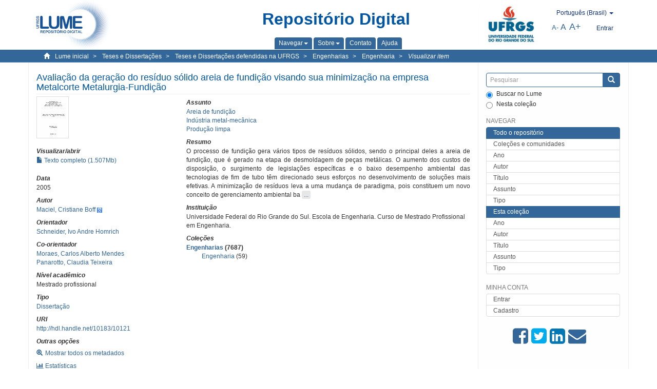

--- FILE ---
content_type: text/html;charset=utf-8
request_url: https://lume.ufrgs.br/handle/10183/10121
body_size: 8915
content:
<!DOCTYPE html>
            <!--[if lt IE 7]> <html class="no-js lt-ie9 lt-ie8 lt-ie7" lang="en"> <![endif]-->
            <!--[if IE 7]>    <html class="no-js lt-ie9 lt-ie8" lang="en"> <![endif]-->
            <!--[if IE 8]>    <html class="no-js lt-ie9" lang="en"> <![endif]-->
            <!--[if gt IE 8]><!--> <html class="no-js" lang="en"> <!--<![endif]-->
            <head><META http-equiv="Content-Type" content="text/html; charset=UTF-8">
<meta content="text/html; charset=UTF-8" http-equiv="Content-Type">
<meta content="IE=edge,chrome=1" http-equiv="X-UA-Compatible">
<meta content="width=device-width,initial-scale=1" name="viewport">
<link rel="shortcut icon" href="/themes/Mirage2Novo/images/favicon.ico">
<link rel="apple-touch-icon" href="/themes/Mirage2Novo/images/apple-touch-icon.png">
<meta name="Generator" content="DSpace 5.8">
<link href="/themes/Mirage2Novo/styles/main.css" rel="stylesheet">
<link href="/themes/Mirage2Novo/styles/assets/font-awesome.min.css" rel="stylesheet">
<link href="/themes/Mirage2Novo/styles/assets/font-awesome-ie7.min.css" rel="stylesheet">
<link href="/themes/Mirage2Novo/styles/assets/font-awesome-ie7.min.css" rel="stylesheet">
<link type="application/opensearchdescription+xml" rel="search" href="http://lume.ufrgs.br:80/open-search/description.xml" title="DSpace">
<script>
                //Clear default text of emty text areas on focus
                function tFocus(element)
                {
                if (element.value == ' '){element.value='';}
                }
                //Clear default text of emty text areas on submit
                function tSubmit(form)
                {
                var defaultedElements = document.getElementsByTagName("textarea");
                for (var i=0; i != defaultedElements.length; i++){
                if (defaultedElements[i].value == ' '){
                defaultedElements[i].value='';}}
                }
                //Disable pressing 'enter' key to submit a form (otherwise pressing 'enter' causes a submission to start over)
                function disableEnterKey(e)
                {
                var key;

                if(window.event)
                key = window.event.keyCode;     //Internet Explorer
                else
                key = e.which;     //Firefox and Netscape

                if(key == 13)  //if "Enter" pressed, then disable!
                return false;
                else
                return true;
                }
            </script><!--[if lt IE 9]>
                <script src="/themes/Mirage2Novo/vendor/html5shiv/dist/html5shiv.js"> </script>
                <script src="/themes/Mirage2Novo/vendor/respond/dest/respond.min.js"> </script>
                <![endif]--><script src="/themes/Mirage2Novo/vendor/modernizr/modernizr.js"> </script>
<title>Avalia&ccedil;&atilde;o da gera&ccedil;&atilde;o do res&iacute;duo s&oacute;lido areia de fundi&ccedil;&atilde;o visando sua minimiza&ccedil;&atilde;o na empresa Metalcorte Metalurgia-Fundi&ccedil;&atilde;o</title>
<link rel="schema.DCTERMS" href="http://purl.org/dc/terms/" />
<link rel="schema.DC" href="http://purl.org/dc/elements/1.1/" />
<meta name="DC.contributor" content="Schneider, Ivo Andre Homrich" xml:lang="pt_BR" />
<meta name="DC.creator" content="Maciel, Cristiane Boff" xml:lang="pt_BR" />
<meta name="DCTERMS.dateAccepted" content="2007-07-11T21:36:23Z" xml:lang="pt_BR" scheme="DCTERMS.W3CDTF" />
<meta name="DCTERMS.issued" content="2005" xml:lang="pt_BR" scheme="DCTERMS.W3CDTF" />
<meta name="DC.identifier" content="http://hdl.handle.net/10183/10121" xml:lang="pt_BR" scheme="DCTERMS.URI" />
<meta name="DCTERMS.abstract" content="O processo de fundição gera vários tipos de resíduos sólidos, sendo o principal deles a areia de fundição, que é gerado na etapa de desmoldagem de peças metálicas. O aumento dos custos de disposição, o surgimento de legislações específicas e o baixo desempenho ambiental das tecnologias de fim de tubo têm direcionado seus esforços no desenvolvimento de soluções mais efetivas. A minimização de resíduos leva a uma mudança de paradigma, pois constituem um novo conceito de gerenciamento ambiental baseado no princípio da prevenção da geração de poluentes, visando à redução ao máximo da quantidade de resíduos a ser disposta ou tratada. Baseado nas ferramentas da metodologia de Produção mais Limpa este trabalho avaliou o processo de fabricação de peças fundidas com vistas à minimização da geração do resíduo sólido areia de fundição da empresa Metalcorte Metalurgia Ltda, indicando oportunidades de minimização do resíduo sólido areia de fundição, bem como alguns aspectos ambientais, técnicos e econômicos que interessam na escolha das melhores oportunidades a serem implementadas. As oportunidades sugeridas possuem diversos níveis de complexidade. Algumas medidas podem ser implementadas imediatamente enquanto outras requerem o desenvolvimento de pesquisas que as tornem viáveis quanto aos aspectos técnicos, ambientais e econômicos, dependendo do tipo de opção, como é o caso da regeneração da areia de moldagem, dos processos de reutilização e da substituição de materiais geradores de gases tóxicos. Os tempos de implantação são variáveis e um cronograma de implementação pode ser elaborado, priorizando-se as opções que podem ser efetivadas em médio e curto prazo, enquanto que as alternativas em longo prazo podem ser escaladas para estudos aprofundados. Ressalta-se que das 19 oportunidades listadas 9 delas são oportunidades de baixo custo e de fácil implementação para empresa, podendo ser adotadas a curto prazo. O resíduo areia de fundição apresenta um bom potencial de minimização, conforme a extensa lista de oportunidades que foram identificadas. Ao mesmo tempo, considerando a complexidade do processo de fundição e da metodologia desenvolvida pela UNIDO-CNTL, a implementação de um Programa de Produção mais Limpa neste tipo de empresa necessita de estudos como este para estimular os empresários a aplicar esforços na prevenção da geração de resíduos, utilizando ferramentas efetivas e viáveis para se buscar o desenvolvimento sustentável neste setor." xml:lang="pt_BR" />
<meta name="DC.format" content="application/pdf" xml:lang="pt_BR" />
<meta name="DC.language" content="por" xml:lang="pt_BR" scheme="DCTERMS.RFC1766" />
<meta name="DC.rights" content="Open Access" xml:lang="en" />
<meta name="DC.subject" content="Areia de fundição" xml:lang="pt_BR" />
<meta name="DC.subject" content="Produção limpa" xml:lang="pt_BR" />
<meta name="DC.subject" content="Indústria metal-mecânica" xml:lang="pt_BR" />
<meta name="DC.title" content="Avaliação da geração do resíduo sólido areia de fundição visando sua minimização na empresa Metalcorte Metalurgia-Fundição" xml:lang="pt_BR" />
<meta name="DC.type" content="Dissertação" xml:lang="pt_BR" />
<meta name="DC.contributor" content="Moraes, Carlos Alberto Mendes" xml:lang="pt_BR" />
<meta name="DC.contributor" content="Panarotto, Claudia Teixeira" xml:lang="pt_BR" />
<meta name="DC.identifier" content="000509780" xml:lang="pt_BR" />
<meta content="Areia de fundi&ccedil;&atilde;o; Produ&ccedil;&atilde;o limpa; Ind&uacute;stria metal-mec&acirc;nica; Disserta&ccedil;&atilde;o" name="citation_keywords">
<meta content="Avalia&ccedil;&atilde;o da gera&ccedil;&atilde;o do res&iacute;duo s&oacute;lido areia de fundi&ccedil;&atilde;o visando sua minimiza&ccedil;&atilde;o na empresa Metalcorte Metalurgia-Fundi&ccedil;&atilde;o" name="citation_title">
<meta content="por" name="citation_language">
<meta content="Maciel, Cristiane Boff" name="citation_author">
<meta content="https://lume.ufrgs.br/bitstream/10183/10121/1/000509780.pdf" name="citation_pdf_url">
<meta content="2005" name="citation_date">
<meta content="https://lume.ufrgs.br/handle/10183/10121" name="citation_abstract_html_url">
</head><body>
<header>
<div role="navigation" class="navbar navbar-default navbar-static-top">
<div class="container">
<div class="navbar-header">
<a class="navbar-brand" href="/"><img src="/themes/Mirage2Novo//images/logo_lume.png"></a>
<div style="width: 200px;" class="navbar-header pull-right visible-xs hidden-sm hidden-md hidden-lg">
<ul style="width:60%; padding-right: 4px; padding-top: 8px;" class="nav pull-right ">
<li>
<form method="get" action="/login" style="display: inline">
<button class="navbar-toggle navbar-link"><b aria-hidden="true" class="visible-xs glyphicon glyphicon-user"></b></button>
</form>
</li>
<li class="dropdown" id="ds-language-selection-xs">
<button style="margin-right: 22px;" data-toggle="dropdown" class="dropdown-toggle navbar-toggle navbar-link" role="button" href="#" id="language-dropdown-toggle-xs"><b aria-hidden="true" class="visible-xs glyphicon glyphicon-globe"></b></button>
<ul data-no-collapse="true" aria-labelledby="language-dropdown-toggle-xs" role="menu" class="dropdown-menu pull-right">
<li role="presentation">
<a href="http://lume.ufrgs.br:80/handle/10183/10121?locale-attribute=en">English </a>
</li>
<li role="presentation">
<a href="http://lume.ufrgs.br:80/handle/10183/10121?locale-attribute=es">Espa&ntilde;ol </a>
</li>
<li role="presentation" class="disabled">
<a href="http://lume.ufrgs.br:80/handle/10183/10121?locale-attribute=pt_BR">Portugu&ecirc;s (Brasil)</a>
</li>
</ul>
</li>
</ul>
<ul class="nav nav-pills pull-right ">
<li>
<button style="padding-left:8px;" type="button" class="navbar-toggle-left" data-toggle="offcanvas-center"><span class="glyphicon icon-th" aria-hidden="true" style="font-size:18px;"></span></button>
</li>
<li>
<button data-toggle="offcanvas" class="navbar-toggle" type="button"><span class="sr-only">Toggle navigation</span><span style="margin: 0 !important;" class="icon-bar"></span><span class="icon-bar"></span><span class="icon-bar"></span></button>
</li>
</ul>
</div>
</div>
<div class="lumeTopCenter hidden-xs hidden-sm">
<div class="titulo">Reposit&oacute;rio Digital</div>
<div class="menu">
<ul class="menu-item">
<li class="dropdown">
<a aria-expanded="false" href="#" role="button" class="dropdown-toggle" data-toggle="dropdown"><span class="hidden-xs">Navegar<b class="caret"></b></span></a>
<ul class="dropdown-menu pull-right" role="menu" aria-labelledby="language-dropdown-toggle" data-no-collapse="true">
<li role="presentation">
<a href="/community-list">Cole&ccedil;&otilde;es e comunidades</a>
</li>
<li role="presentation">
<a href="/browse?type=dateissued">Ano</a>
</li>
<li role="presentation">
<a href="/browse?type=author">Autor</a>
</li>
<li role="presentation">
<a href="/browse?type=title">T&iacute;tulo</a>
</li>
<li role="presentation">
<a href="/browse?type=subject">Assunto</a>
</li>
<li role="presentation">
<a href="/browse?type=tipo">Tipo</a>
</li>
</ul>
</li>
<li class="dropdown">
<a aria-expanded="false" id="language-dropdown-toggle" href="#" role="button" class="dropdown-toggle" data-toggle="dropdown"><span class="hidden-xs">Sobre<b class="caret"></b></span></a>
<ul class="dropdown-menu pull-right" role="menu" aria-labelledby="language-dropdown-toggle" data-no-collapse="true">
<li role="presentation">
<a href="/apresentacao">Apresenta&ccedil;&atilde;o</a>
</li>
<li role="presentation">
<a href="/estatisticas">Estat&iacute;sticas gerais</a>
</li>
<li role="presentation">
<a href="/instrucoes">Instru&ccedil;&otilde;es aos autores</a>
</li>
<li role="presentation">
<a href="/regulamentacao">Pol&iacute;tica</a>
</li>
<li role="presentation">
<a href="/ajuda">Ajuda</a>
</li>
</ul>
</li>
<li>
<a href="/feedback"><span>Contato</span></a>
</li>
<li>
<a href="/ajuda"><span>Ajuda</span></a>
</li>
</ul>
</div>
</div>
<div class="navbar-header pull-right hidden-xs">
<div class="ufrgsLogoCabecalho hidden-xs hidden-sm">
<a target="_blank" title="UFRGS" href="http://www.ufrgs.br/ufrgs/inicial?locale=pt_BR"><img src="/themes/Mirage2Novo//images/logo_ufrgs.png" alt="UFRGS"></a>
</div>
<div class="pull-right">
<script type="text/javascript">
								function setBaseFontSize(sizeIndex)
								{
									document.body.style.font = sizeIndex+"px/1.22 sans-serif";
								}
							</script>
<div class="lumeAlteraFonte">
<ul class="nav navbar-nav tablet-view-margin">
<li class="dropdown" id="ds-language-selection">
<a data-toggle="dropdown" class="dropdown-toggle" role="button" href="#" id="language-dropdown-toggle"><span class="hidden-xs">portugu&ecirc;s (Brasil)&nbsp;<b class="caret"></b></span></a>
<ul data-no-collapse="true" aria-labelledby="language-dropdown-toggle" role="menu" class="dropdown-menu pull-right">
<li role="presentation">
<a href="http://lume.ufrgs.br:80/handle/10183/10121?locale-attribute=en">English</a>
</li>
<li role="presentation">
<a href="http://lume.ufrgs.br:80/handle/10183/10121?locale-attribute=es">espa&ntilde;ol</a>
</li>
<li role="presentation" class="disabled">
<a href="http://lume.ufrgs.br:80/handle/10183/10121?locale-attribute=pt_BR">portugu&ecirc;s (Brasil)</a>
</li>
</ul>
</li>
</ul>
</div>
<div class="lumeAreaBotaoEntrar">
<div>
<ul class="nav navbar-nav tablet-view-margin hidden-xs hidden-md hidden-lg">
<li class="dropdown" id="ds-language-selection">
<a data-toggle="dropdown" class="dropdown-toggle" role="button" href="#" id="language-dropdown-toggle"><span class="hidden-xs">portugu&ecirc;s (Brasil)&nbsp;<b class="caret"></b></span></a>
<ul data-no-collapse="true" aria-labelledby="language-dropdown-toggle" role="menu" class="dropdown-menu pull-right">
<li role="presentation">
<a href="http://lume.ufrgs.br:80/handle/10183/10121?locale-attribute=en">English</a>
</li>
<li role="presentation">
<a href="http://lume.ufrgs.br:80/handle/10183/10121?locale-attribute=es">espa&ntilde;ol</a>
</li>
<li role="presentation" class="disabled">
<a href="http://lume.ufrgs.br:80/handle/10183/10121?locale-attribute=pt_BR">portugu&ecirc;s (Brasil)</a>
</li>
</ul>
</li>
</ul>
<ul class="nav navbar-nav tablet-view-margin">
<li>
<a href="/login"><span class="hidden-xs">Entrar</span></a>
</li>
</ul>
</div>
</div>
<div class="lumeAreaAbasTablet">
<button type="button" class="navbar-toggle visible-sm" data-toggle="offcanvas"><span class="sr-only">Toggle navigation</span><span style="margin: 0 !important;" class="icon-bar"></span><span class="icon-bar"></span><span class="icon-bar"></span></button><button type="button" class="navbar-toggle-left visible-sm" data-toggle="offcanvas-center"><span class="glyphicon icon-th" aria-hidden="true" style="font-size:17px;"></span></button>
</div>
<div class="letras">
<a href="javascript:setBaseFontSize(8)" class="pequeno" title="Texto pequeno">A-</a><a href="javascript:setBaseFontSize(12)" class="medio" title="Texto normal">A</a><a href="javascript:setBaseFontSize(16)" class="grande" title="Texto grande">A+</a>
</div>
</div>
</div>
</div>
</div>
</header>
<div class="trail-wrapper hidden-print">
<div class="container">
<div class="row">
<div class="col-xs-12">
<div class="breadcrumb dropdown visible-xs">
<a data-toggle="dropdown" class="dropdown-toggle" role="button" href="#" id="trail-dropdown-toggle">Visualizar item&nbsp;<b class="caret"></b></a>
<ul aria-labelledby="trail-dropdown-toggle" role="menu" class="dropdown-menu">
<li role="presentation">
<a role="menuitem" href="/"><i aria-hidden="true" class="glyphicon glyphicon-home"></i>&nbsp;
                        Lume inicial</a>
</li>
<li role="presentation">
<a role="menuitem" href="/handle/10183/1"><a href="/handle/10183/1">Teses e Disserta&ccedil;&otilde;es</a></a>
</li>
<li role="presentation">
<a role="menuitem" href="/handle/10183/2"><a href="/handle/10183/2">Teses e Disserta&ccedil;&otilde;es defendidas na UFRGS</a></a>
</li>
<li role="presentation">
<a role="menuitem" href="/handle/10183/10"><a href="/handle/10183/10">Engenharias</a></a>
</li>
<li role="presentation">
<a role="menuitem" href="/handle/10183/72"><a href="/handle/10183/72">Engenharia</a></a>
</li>
<li role="presentation" class="disabled">
<a href="#" role="menuitem">Visualizar item</a>
</li>
</ul>
</div>
<ul class="breadcrumb hidden-xs">
<li>
<i style="margin-right: 8px;height: 14px;width: 14px;" class="glyphicon glyphicon-home" aria-hidden="true"></i><a href="/">Lume inicial</a>
</li>
<li>
<a href="/handle/10183/1"><a href="/handle/10183/1">Teses e Disserta&ccedil;&otilde;es</a></a>
</li>
<li>
<a href="/handle/10183/2"><a href="/handle/10183/2">Teses e Disserta&ccedil;&otilde;es defendidas na UFRGS</a></a>
</li>
<li>
<a href="/handle/10183/10"><a href="/handle/10183/10">Engenharias</a></a>
</li>
<li>
<a href="/handle/10183/72"><a href="/handle/10183/72">Engenharia</a></a>
</li>
<li>
<a href="/handle/10183/10121" style="font-style: italic;">Visualizar item</a>
</li>
</ul>
</div>
</div>
</div>
</div>
<div class="hidden" id="no-js-warning-wrapper">
<div id="no-js-warning">
<div class="notice failure">JavaScript is disabled for your browser. Some features of this site may not work without it.</div>
</div>
</div>
<div class="container" id="main-container">
<div class="row row-offcanvas row-offcanvas-right">
<div class="horizontal-slider clearfix">
<div class="col-xs-12 col-sm-12 col-md-9 main-content">
<div class="contentLume" style="border-left:0px;">
<div>
<div id="aspect_versioning_VersionNoticeTransformer_div_item-view" class="ds-static-div primary">
<!-- External Metadata URL: cocoon://metadata/handle/10183/10121/mets.xml?rightsMDTypes=METSRIGHTS-->
<div class="item-summary-view-metadata">
<h2 class="page-header first-page-header">Avalia&ccedil;&atilde;o da gera&ccedil;&atilde;o do res&iacute;duo s&oacute;lido areia de fundi&ccedil;&atilde;o visando sua minimiza&ccedil;&atilde;o na empresa Metalcorte Metalurgia-Fundi&ccedil;&atilde;o</h2>
<div class="row">
<div class="col-sm-4">
<div class="row">
<div class="col-xs-6 col-sm-12">
<div class="thumbnail">
<img alt="Thumbnail" src="/bitstream/handle/10183/10121/000509780.pdf.jpg?sequence=3&isAllowed=y"></div>
</div>
<div class="col-xs-6 col-sm-12">
<div class="item-page-field-wrapper table word-break">
<h5>Visualizar/abrir</h5>
<div>
<a href="/bitstream/handle/10183/10121/000509780.pdf?sequence=1&isAllowed=y"><i aria-hidden="true" class="glyphicon  glyphicon-file"></i> Texto completo (1.507Mb)</a>
</div>
</div>
</div>
</div>
<div class="simple-item-view-date word-break item-page-field-wrapper table">
<h5>Data</h5>2005</div>
<div class="simple-item-view-authors item-page-field-wrapper table">
<h5>Autor</h5>
<div>
<a href="/discover?filtertype=author&filter_relational_operator=equals&filter=Maciel, Cristiane Boff">Maciel, Cristiane Boff</a>&nbsp;<a target="_blank" href="https://scholar.google.com.br/citations?view_op=search_authors&hl=pt-BR&oi=ao&mauthors=Maciel, Cristiane Boff"><span class="google-scholar"><img src="/themes/Mirage2Novo/images/google_scholar.png"></span></a>
</div>
</div>
<div class="simple-item-view-authors item-page-field-wrapper table">
<h5>Orientador</h5>
<div>
<a href="/discover?filtertype=orientador&filter_relational_operator=equals&filter=Schneider, Ivo Andre Homrich">Schneider, Ivo Andre Homrich</a>
</div>
</div>
<div class="simple-item-view-authors item-page-field-wrapper table">
<h5>Co-orientador</h5>
<div>
<a href="/discover?filtertype=author&filter_relational_operator=equals&filter=Moraes, Carlos Alberto Mendes">Moraes, Carlos Alberto Mendes</a>
</div>
<div>
<a href="/discover?filtertype=author&filter_relational_operator=equals&filter=Panarotto, Claudia Teixeira">Panarotto, Claudia Teixeira</a>
</div>
</div>
<div class="simple-item-view-authors item-page-field-wrapper table">
<h5>N&iacute;vel acad&ecirc;mico</h5>
<div>Mestrado profissional</div>
</div>
<div class="simple-item-view-authors item-page-field-wrapper table">
<h5>Tipo</h5>
<div>
<a href="/discover?filtertype=tipo&filter_relational_operator=equals&filter=Disserta%C3%A7%C3%A3o">Disserta&ccedil;&atilde;o</a>
</div>
</div>
<div class="simple-item-view-uri item-page-field-wrapper table">
<h5>URI</h5>
<span><a href="http://hdl.handle.net/10183/10121">http://hdl.handle.net/10183/10121</a></span>
</div>
<script type="text/javascript">function dynlink(handle)
			{
				window.location.href = handle.concat('/stats');
			}
			</script>
<div class="simple-item-view-show-full item-page-field-wrapper table hidden-xs">
<h5>Outras op&ccedil;&otilde;es</h5>
<div class="topClickSpace">
<a href="/handle/10183/10121?show=full"><span>
<div style="padding-right: 3px;" class="glyphicon glyphicon-zoom-in"></div>Mostrar todos os metadados</span></a>
</div>
<div class="topClickSpace">
<a href="#" rel="nofollow" onclick="dynlink('/handle/10183/10121')"><span>
<div style="padding-right: 3px;" class="icon-bar-chart"></div>Estat&iacute;sticas</span></a>
</div>
</div>
</div>
<div class="col-sm-8">
<div class="simple-item-view-authors item-page-field-wrapper table">
<h5>Assunto</h5>
<div>
<a href="/discover?filtertype=subject&filter_relational_operator=equals&filter=Areia de fundi%C3%A7%C3%A3o">Areia de fundi&ccedil;&atilde;o</a>
</div>
<div>
<a href="/discover?filtertype=subject&filter_relational_operator=equals&filter=Ind%C3%BAstria metal-mec%C3%A2nica">Ind&uacute;stria metal-mec&acirc;nica</a>
</div>
<div>
<a href="/discover?filtertype=subject&filter_relational_operator=equals&filter=Produ%C3%A7%C3%A3o limpa">Produ&ccedil;&atilde;o limpa</a>
</div>
</div>
<div class="simple-item-view-description item-page-field-wrapper table">
<div>
<h5>Resumo</h5>
<div class="abstract-to-hide" id="abstract-to-hide-pt_BR">O processo de fundi&ccedil;&atilde;o gera v&aacute;rios tipos de res&iacute;duos s&oacute;lidos, sendo o principal deles a areia de fundi&ccedil;&atilde;o, que &eacute; gerado na etapa de desmoldagem de pe&ccedil;as met&aacute;licas. O aumento dos custos de disposi&ccedil;&atilde;o, o surgimento de legisla&ccedil;&otilde;es espec&iacute;ficas e o baixo desempenho ambiental das tecnologias de fim de tubo t&ecirc;m direcionado seus esfor&ccedil;os no desenvolvimento de solu&ccedil;&otilde;es mais efetivas. A minimiza&ccedil;&atilde;o de res&iacute;duos leva a uma mudan&ccedil;a de paradigma, pois constituem um novo conceito de gerenciamento ambiental ba&nbsp;<a style="text-decoration:none" class="etc-button-to-hide" id="etc-button-to-hide-pt_BR"><span class="etc-button">&nbsp;...&nbsp;</span></a>
</div>
<div class="abstract-hided" id="abstract-hided-pt_BR">O processo de fundi&ccedil;&atilde;o gera v&aacute;rios tipos de res&iacute;duos s&oacute;lidos, sendo o principal deles a areia de fundi&ccedil;&atilde;o, que &eacute; gerado na etapa de desmoldagem de pe&ccedil;as met&aacute;licas. O aumento dos custos de disposi&ccedil;&atilde;o, o surgimento de legisla&ccedil;&otilde;es espec&iacute;ficas e o baixo desempenho ambiental das tecnologias de fim de tubo t&ecirc;m direcionado seus esfor&ccedil;os no desenvolvimento de solu&ccedil;&otilde;es mais efetivas. A minimiza&ccedil;&atilde;o de res&iacute;duos leva a uma mudan&ccedil;a de paradigma, pois constituem um novo conceito de gerenciamento ambiental baseado no princ&iacute;pio da preven&ccedil;&atilde;o da gera&ccedil;&atilde;o de poluentes, visando &agrave; redu&ccedil;&atilde;o ao m&aacute;ximo da quantidade de res&iacute;duos a ser disposta ou tratada. Baseado nas ferramentas da metodologia de Produ&ccedil;&atilde;o mais Limpa este trabalho avaliou o processo de fabrica&ccedil;&atilde;o de pe&ccedil;as fundidas com vistas &agrave; minimiza&ccedil;&atilde;o da gera&ccedil;&atilde;o do res&iacute;duo s&oacute;lido areia de fundi&ccedil;&atilde;o da empresa Metalcorte Metalurgia Ltda, indicando oportunidades de minimiza&ccedil;&atilde;o do res&iacute;duo s&oacute;lido areia de fundi&ccedil;&atilde;o, bem como alguns aspectos ambientais, t&eacute;cnicos e econ&ocirc;micos que interessam na escolha das melhores oportunidades a serem implementadas. As oportunidades sugeridas possuem diversos n&iacute;veis de complexidade. Algumas medidas podem ser implementadas imediatamente enquanto outras requerem o desenvolvimento de pesquisas que as tornem vi&aacute;veis quanto aos aspectos t&eacute;cnicos, ambientais e econ&ocirc;micos, dependendo do tipo de op&ccedil;&atilde;o, como &eacute; o caso da regenera&ccedil;&atilde;o da areia de moldagem, dos processos de reutiliza&ccedil;&atilde;o e da substitui&ccedil;&atilde;o de materiais geradores de gases t&oacute;xicos. Os tempos de implanta&ccedil;&atilde;o s&atilde;o vari&aacute;veis e um cronograma de implementa&ccedil;&atilde;o pode ser elaborado, priorizando-se as op&ccedil;&otilde;es que podem ser efetivadas em m&eacute;dio e curto prazo, enquanto que as alternativas em longo prazo podem ser escaladas para estudos aprofundados. Ressalta-se que das 19 oportunidades listadas 9 delas s&atilde;o oportunidades de baixo custo e de f&aacute;cil implementa&ccedil;&atilde;o para empresa, podendo ser adotadas a curto prazo. O res&iacute;duo areia de fundi&ccedil;&atilde;o apresenta um bom potencial de minimiza&ccedil;&atilde;o, conforme a extensa lista de oportunidades que foram identificadas. Ao mesmo tempo, considerando a complexidade do processo de fundi&ccedil;&atilde;o e da metodologia desenvolvida pela UNIDO-CNTL, a implementa&ccedil;&atilde;o de um Programa de Produ&ccedil;&atilde;o mais Limpa neste tipo de empresa necessita de estudos como este para estimular os empres&aacute;rios a aplicar esfor&ccedil;os na preven&ccedil;&atilde;o da gera&ccedil;&atilde;o de res&iacute;duos, utilizando ferramentas efetivas e vi&aacute;veis para se buscar o desenvolvimento sustent&aacute;vel neste setor.&nbsp;<a style="text-decoration:none" class="etc-button-hided" id="etc-button-hided-pt_BR"><span class="etc-button">&nbsp;...&nbsp;</span></a>
</div>
</div>
</div>
<div class="simple-item-view-authors item-page-field-wrapper table">
<h5>Institui&ccedil;&atilde;o</h5>
<div>Universidade Federal do Rio Grande do Sul. Escola de Engenharia. Curso de Mestrado Profissional em Engenharia. </div>
</div>
<div class="simple-item-view-collections item-page-field-wrapper table">
<h5>Cole&ccedil;&otilde;es</h5>
<ul class="ds-referenceSet-list">
<li>
<div class="itemCommunityOthersCollections">
<a href="/handle/10183/10">Engenharias</a> (7687)</div>
<div style="margin-left: 30px;">
<a href="/handle/10183/72">Engenharia</a> (59)</div>
</li>
</ul>
</div>
<script type="text/javascript">function dynlink(handle)
			{
				window.location.href = handle.concat('/stats');
			}
			</script>
<div class="simple-item-view-show-full item-page-field-wrapper table hidden-md hidden-lg hidden-sm">
<h5>Outras op&ccedil;&otilde;es</h5>
<div class="topClickSpace">
<div class="glyphicon glyphicon-zoom-in"></div>
<a href="/handle/10183/10121?show=full">Mostrar todos os metadados</a>
</div>
<div class="topClickSpace">
<div class="icon-bar-chart"></div>
<a href="#" rel="nofollow" onclick="dynlink('/handle/10183/10121')">Estat&iacute;sticas</a>
</div>
</div>
</div>
</div>
</div>
<span id="visualizadorDePDFsEmbedNoItem" data="/bitstream/handle/10183/10121/000509780.pdf?sequence=1&amp;isAllowed=y"></span>
			&nbsp;
			
			
		<div style="clear:both;"></div>
		&nbsp;
		&nbsp;
		
		<div class="license-info" align="center">
<p>Este item est&aacute; licenciado na <a href="http://creativecommons.org/licenses/by-nc-sa/2.5/br/">Creative Commons License
						</a>
</p>
<a href="http://creativecommons.org/licenses/by-nc-sa/2.5/br/"><img src="/themes/Mirage2Novo//images/lume/cc.png"></a>
</div>
</div>
</div>
</div>
<div class="visible-xs visible-sm">
<footer>
<div class="row">
<hr>
<div class="hidden-xs hidden-sm col-sm-12">Powered by <a href="http://www.dspace.org/" target="_blank">DSpace software</a>, Version 5.8.</div>
<div class="col-xs-7 col-sm-8 hidden-md hidden-lg">
<div class="hidden-print">
<a href="/feedback">Entre em contato</a>
</div>
<div>Powered by <a href="http://www.dspace.org/" target="_blank">DSpace software</a>, Version 5.8.</div>
</div>
<div class="col-xs-5 col-sm-4 hidden-print hidden-md hidden-lg">
<div class="pull-right">
<a target="_blank" title="UFRGS" href="http://www.ufrgs.br/ufrgs/inicial?locale=pt_BR"><img src="/themes/Mirage2Novo//images/logo_ufrgs.png" alt="UFRGS"></a>
</div>
</div>
</div>
<a class="hidden" href="/htmlmap">&nbsp;</a>
<p>&nbsp;</p>
</footer>
</div>
</div>
<div role="navigation" id="sidebar" class="col-xs-6 col-sm-3 sidebar-offcanvas">
<div class="word-break hidden-print" id="ds-options">
<div class="ds-option-set" id="ds-search-option">
<form method="post" class="" id="ds-search-form" action="/discover">
<fieldset>
<div class="input-group">
<input style="border-color:#336699;" placeholder="Pesquisar" type="text" class="ds-text-field form-control" name="query"><span class="input-group-btn"><button title="Enviar" class="ds-button-field btn btn-primary"><span aria-hidden="true" class="glyphicon glyphicon-search"></span></button></span>
</div>
<div class="radio">
<label><input checked value="" name="scope" type="radio" id="ds-search-form-scope-all">Buscar no Lume</label>
</div>
<div style=" margin-bottom: 0; " class="radio">
<label><input name="scope" type="radio" id="ds-search-form-scope-container" value="10183/72">Nesta cole&ccedil;&atilde;o</label>
</div>
</fieldset>
</form>
</div>
<div class="ds-option-set list-group hidden-md hidden-lg" id="lume-static-options">
<a class="list-group-item active"><span class="h5 list-group-item-heading  h5">Sobre o Lume</span></a><a class="list-group-item" href="/apresentacao">Apresenta&ccedil;&atilde;o</a><a class="list-group-item" href="/estatisticas">Estat&iacute;sticas gerais</a><a class="list-group-item" href="/instrucoes">Instru&ccedil;&otilde;es aos autores</a><a class="list-group-item" href="/regulamentacao">Pol&iacute;tica</a><a class="list-group-item" href="/ajuda">Ajuda</a>
</div>
<h2 class="ds-option-set-head  h6">Navegar</h2>
<div id="aspect_viewArtifacts_Navigation_list_browse" class="list-group">
<a class="list-group-item active"><span class="h5 list-group-item-heading  h5">Todo o reposit&oacute;rio</span></a><a href="/community-list" class="list-group-item ds-option">Cole&ccedil;&otilde;es e comunidades</a><a href="/browse?type=dateissued" class="list-group-item ds-option">Ano</a><a href="/browse?type=author" class="list-group-item ds-option">Autor</a><a href="/browse?type=title" class="list-group-item ds-option">T&iacute;tulo</a><a href="/browse?type=subject" class="list-group-item ds-option">Assunto</a><a href="/browse?type=tipo" class="list-group-item ds-option">Tipo</a><a class="list-group-item active"><span class="h5 list-group-item-heading  h5">Esta cole&ccedil;&atilde;o</span></a><a href="/handle/10183/72/browse?type=dateissued" class="list-group-item ds-option">Ano</a><a href="/handle/10183/72/browse?type=author" class="list-group-item ds-option">Autor</a><a href="/handle/10183/72/browse?type=title" class="list-group-item ds-option">T&iacute;tulo</a><a href="/handle/10183/72/browse?type=subject" class="list-group-item ds-option">Assunto</a><a href="/handle/10183/72/browse?type=tipo" class="list-group-item ds-option">Tipo</a>
</div>
<h2 class="ds-option-set-head  h6">Minha conta</h2>
<div id="aspect_viewArtifacts_Navigation_list_account" class="list-group">
<a href="/login" class="list-group-item ds-option">Entrar</a><a href="/register" class="list-group-item ds-option">Cadastro</a>
</div>
<div id="aspect_viewArtifacts_Navigation_list_context" class="list-group"></div>
<div id="aspect_viewArtifacts_Navigation_list_administrative" class="list-group"></div>
<div style="margin: 0% 20% 0%;" class="iconesAgregadosCompartilhar hidden-xs hidden-sm" id="menu_compartilhar">
<a target="_blank" rel="nofollow" title="Compartilhe no Facebook" href="http://www.facebook.com/sharer.php?u=http://lume.ufrgs.br/handle/10183/10121"><i class="icon-facebook-sign"></i></a><a target="_blank" rel="nofollow" title="Compartilhe no twitter" href="http://twitter.com/share?url=http://lume.ufrgs.br/handle/10183/10121"><i class="icon-twitter-sign"></i></a><a data-rel="external" rel="external" target="_blank" title="Compartilhar via Linkein" href="http://www.linkedin.com/shareArticle?mini=true&url=http://lume.ufrgs.br/handle/10183/10121"><i class="icon-linkedin-sign"></i></a><a rel="external" target="_blank" title="Compartilhar via E-mail" href="mailto:?Subject=Link lume:&Body=Avalia%C3%A7%C3%A3o da gera%C3%A7%C3%A3o do res%C3%ADduo s%C3%B3lido areia de fundi%C3%A7%C3%A3o visando sua minimiza%C3%A7%C3%A3o na empresa Metalcorte Metalurgia-Fundi%C3%A7%C3%A3o%0D%0A%0D%0Ahttp://lume.ufrgs.br/handle/10183/10121"><i class="icon-envelope-alt"></i></a>
</div>
<div class="hidden-md hidden-lg" id="menu_compartilhar">
<h2 class="ds-option-set-head h6">Compartilhar</h2>
<div class="ds-option-set list-group" id="ds-feed-option">
<a target="_blank" rel="nofollow" title="Compartilhe no Facebook" class="facebook list-group-item" href="http://www.facebook.com/sharer.php?u=http://lume.ufrgs.br/handle/10183/10121">
<div class="semQuebra">
<i class="icon-facebook-sign"></i>
</div>Facebook</a><a target="_blank" rel="nofollow" title="Compartilhe no twitter" class="twitter list-group-item" href="http://twitter.com/share?url=http://lume.ufrgs.br/handle/10183/10121">
<div class="semQuebra">
<i class="icon-twitter-sign"></i>
</div>Twitter</a><a data-rel="external" rel="external" target="_blank" title="Compartilhar via Linkein" class="linkedin list-group-item" href="http://www.linkedin.com/shareArticle?mini=true&url=http://lume.ufrgs.br/handle/10183/10121">
<div class="semQuebra">
<i class="icon-linkedin-sign"></i>
</div>LinkedIn</a><a rel="external" target="_blank" title="Compartilhar via E-mail" class="email list-group-item" href="mailto:?Subject=Link lume:&Body=Avalia%C3%A7%C3%A3o da gera%C3%A7%C3%A3o do res%C3%ADduo s%C3%B3lido areia de fundi%C3%A7%C3%A3o visando sua minimiza%C3%A7%C3%A3o na empresa Metalcorte Metalurgia-Fundi%C3%A7%C3%A3o%0D%0A%0D%0Ahttp://lume.ufrgs.br/handle/10183/10121">
<div class="semQuebra">
<i class="icon-envelope-alt"></i>
</div>E-mail</a>
</div>
</div>
</div>
</div>
</div>
</div>
<div class="hidden-xs hidden-sm">
<footer>
<div class="row">
<hr>
<div class="hidden-xs hidden-sm col-sm-12">Powered by <a href="http://www.dspace.org/" target="_blank">DSpace software</a>, Version 5.8.</div>
<div class="col-xs-7 col-sm-8 hidden-md hidden-lg">
<div class="hidden-print">
<a href="/feedback">Entre em contato</a>
</div>
<div>Powered by <a href="http://www.dspace.org/" target="_blank">DSpace software</a>, Version 5.8.</div>
</div>
<div class="col-xs-5 col-sm-4 hidden-print hidden-md hidden-lg">
<div class="pull-right">
<a target="_blank" title="UFRGS" href="http://www.ufrgs.br/ufrgs/inicial?locale=pt_BR"><img src="/themes/Mirage2Novo//images/logo_ufrgs.png" alt="UFRGS"></a>
</div>
</div>
</div>
<a class="hidden" href="/htmlmap">&nbsp;</a>
<p>&nbsp;</p>
</footer>
</div>
</div>
<script>if(!window.DSpace){window.DSpace={};}window.DSpace.context_path='';window.DSpace.theme_path='/themes/Mirage2Novo/';</script><script src="/themes/Mirage2Novo/scripts/theme.js"> </script>
</body></html>
